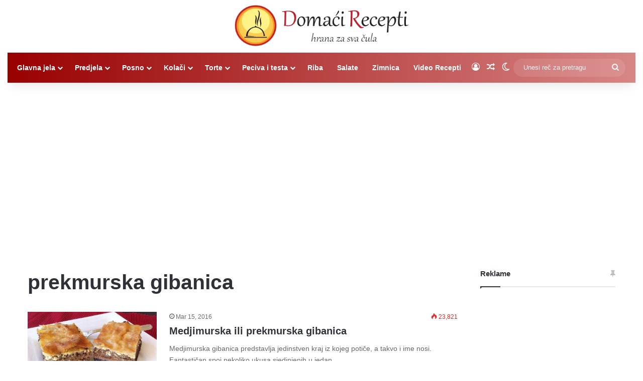

--- FILE ---
content_type: text/html; charset=utf-8
request_url: https://www.google.com/recaptcha/api2/aframe
body_size: 268
content:
<!DOCTYPE HTML><html><head><meta http-equiv="content-type" content="text/html; charset=UTF-8"></head><body><script nonce="vNIzgZzsRv4_WwhDHA-0cQ">/** Anti-fraud and anti-abuse applications only. See google.com/recaptcha */ try{var clients={'sodar':'https://pagead2.googlesyndication.com/pagead/sodar?'};window.addEventListener("message",function(a){try{if(a.source===window.parent){var b=JSON.parse(a.data);var c=clients[b['id']];if(c){var d=document.createElement('img');d.src=c+b['params']+'&rc='+(localStorage.getItem("rc::a")?sessionStorage.getItem("rc::b"):"");window.document.body.appendChild(d);sessionStorage.setItem("rc::e",parseInt(sessionStorage.getItem("rc::e")||0)+1);localStorage.setItem("rc::h",'1768886059838');}}}catch(b){}});window.parent.postMessage("_grecaptcha_ready", "*");}catch(b){}</script></body></html>

--- FILE ---
content_type: application/javascript; charset=utf-8
request_url: https://fundingchoicesmessages.google.com/f/AGSKWxXMF1Pn20pMEdUAUgo3qjt9CHxS1kHuh2OSvRHuWwznj0LNqoyFhKsgHKPmnqKitFu3VlwmTVj0iA1FNx_WaJp0bly6oOvM2B0yNI22M6f43XS4Mpw2nl3j7TBO-vqkvZaaPp92Mv2OoHvslDZvFRgZvl_Ax-WPX5iswjDQOv-W9wZoMAsU7evJsHOs/_/ad_iframe./spcjs.php/adlayer./ad/common_/adsjson.
body_size: -1293
content:
window['34b1b463-1f1c-455d-8320-4941a2d3cfca'] = true;